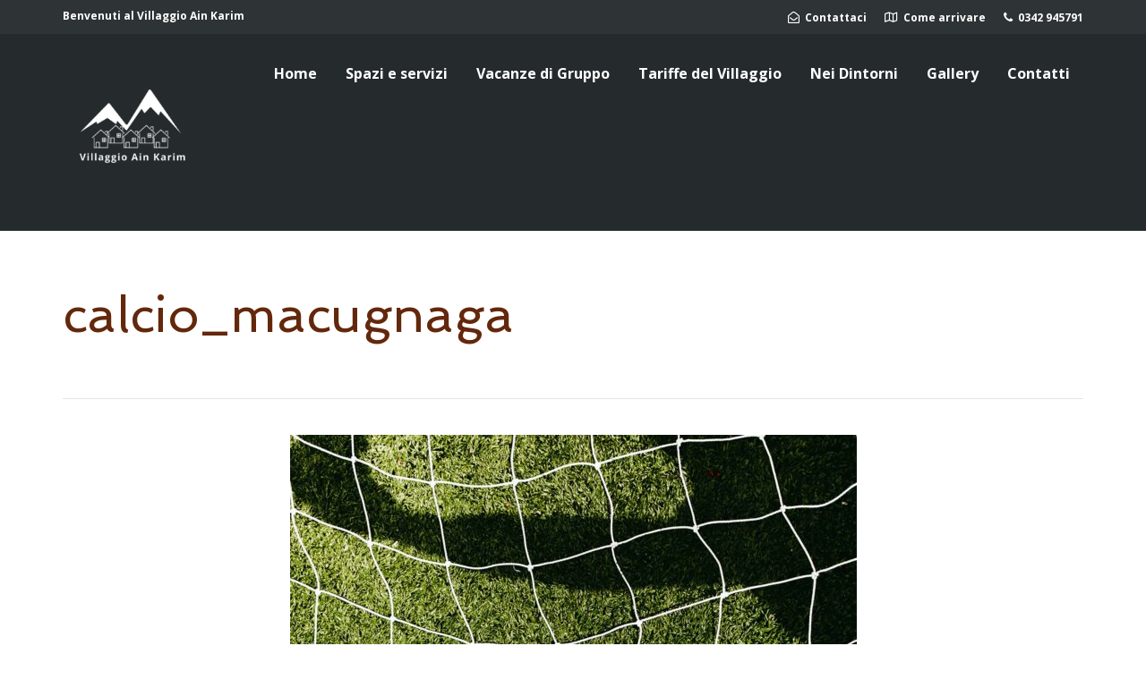

--- FILE ---
content_type: text/html; charset=UTF-8
request_url: https://www.ainkarim.info/sport-invernali/calcio_macugnaga/
body_size: 11947
content:
<!DOCTYPE html>
<!--[if lt IE 7]>      <html class="no-js lt-ie9 lt-ie8 lt-ie7" dir="ltr" lang="it-IT"> <![endif]-->
<!--[if IE 7]>         <html class="no-js lt-ie9 lt-ie8" dir="ltr" lang="it-IT"> <![endif]-->
<!--[if IE 8]>         <html class="no-js lt-ie9" dir="ltr" lang="it-IT"> <![endif]-->
<!--[if gt IE 8]><!--> <html class="no-js" dir="ltr" lang="it-IT"> <!--<![endif]-->
<head>
  <meta charset="UTF-8">
  <meta name="viewport" content="width=device-width, initial-scale=1.0">
  <link rel="alternate" type="application/rss+xml" title="Villaggio Ain Karim Feed" href="https://www.ainkarim.info//feed/">
<title>calcio_macugnaga - Villaggio Ain Karim</title>

		<!-- All in One SEO 4.3.9 - aioseo.com -->
		<meta name="robots" content="max-image-preview:large" />
		<link rel="canonical" href="https://www.ainkarim.info/sport-invernali/calcio_macugnaga/" />
		<meta name="generator" content="All in One SEO (AIOSEO) 4.3.9" />
		<meta property="og:locale" content="it_IT" />
		<meta property="og:site_name" content="Villaggio Ain Karim - Vacanze nella natura" />
		<meta property="og:type" content="article" />
		<meta property="og:title" content="calcio_macugnaga - Villaggio Ain Karim" />
		<meta property="og:url" content="https://www.ainkarim.info/sport-invernali/calcio_macugnaga/" />
		<meta property="article:published_time" content="2021-03-23T15:36:54+00:00" />
		<meta property="article:modified_time" content="2021-03-23T15:36:54+00:00" />
		<meta name="twitter:card" content="summary_large_image" />
		<meta name="twitter:title" content="calcio_macugnaga - Villaggio Ain Karim" />
		<script type="application/ld+json" class="aioseo-schema">
			{"@context":"https:\/\/schema.org","@graph":[{"@type":"BreadcrumbList","@id":"https:\/\/www.ainkarim.info\/sport-invernali\/calcio_macugnaga\/#breadcrumblist","itemListElement":[{"@type":"ListItem","@id":"https:\/\/www.ainkarim.info\/#listItem","position":1,"item":{"@type":"WebPage","@id":"https:\/\/www.ainkarim.info\/","name":"Home","description":"Villaggio Ain Karim: piccolo gruppo di case situate sul pendio assolato della Valfurva, ideali per vacanze di gruppo nella natura.","url":"https:\/\/www.ainkarim.info\/"},"nextItem":"https:\/\/www.ainkarim.info\/sport-invernali\/calcio_macugnaga\/#listItem"},{"@type":"ListItem","@id":"https:\/\/www.ainkarim.info\/sport-invernali\/calcio_macugnaga\/#listItem","position":2,"item":{"@type":"WebPage","@id":"https:\/\/www.ainkarim.info\/sport-invernali\/calcio_macugnaga\/","name":"calcio_macugnaga","url":"https:\/\/www.ainkarim.info\/sport-invernali\/calcio_macugnaga\/"},"previousItem":"https:\/\/www.ainkarim.info\/#listItem"}]},{"@type":"ItemPage","@id":"https:\/\/www.ainkarim.info\/sport-invernali\/calcio_macugnaga\/#itempage","url":"https:\/\/www.ainkarim.info\/sport-invernali\/calcio_macugnaga\/","name":"calcio_macugnaga - Villaggio Ain Karim","inLanguage":"it-IT","isPartOf":{"@id":"https:\/\/www.ainkarim.info\/#website"},"breadcrumb":{"@id":"https:\/\/www.ainkarim.info\/sport-invernali\/calcio_macugnaga\/#breadcrumblist"},"datePublished":"2021-03-23T15:36:54+01:00","dateModified":"2021-03-23T15:36:54+01:00"},{"@type":"Organization","@id":"https:\/\/www.ainkarim.info\/#organization","name":"Villaggio Ain Karim","url":"https:\/\/www.ainkarim.info\/"},{"@type":"WebSite","@id":"https:\/\/www.ainkarim.info\/#website","url":"https:\/\/www.ainkarim.info\/","name":"Villaggio Ain Karim","description":"Vacanze nella natura","inLanguage":"it-IT","publisher":{"@id":"https:\/\/www.ainkarim.info\/#organization"}}]}
		</script>
		<!-- All in One SEO -->

<link rel='dns-prefetch' href='//www.googletagmanager.com' />
<link rel='dns-prefetch' href='//s.w.org' />
<link href='https://fonts.gstatic.com' crossorigin rel='preconnect' />
<link rel="alternate" type="application/rss+xml" title="Villaggio Ain Karim &raquo; Feed" href="https://www.ainkarim.info/feed/" />
<link rel="alternate" type="application/rss+xml" title="Villaggio Ain Karim &raquo; Feed dei commenti" href="https://www.ainkarim.info/comments/feed/" />
<link rel="alternate" type="application/rss+xml" title="Villaggio Ain Karim &raquo; calcio_macugnaga Feed dei commenti" href="https://www.ainkarim.info/sport-invernali/calcio_macugnaga/feed/" />
		<!-- This site uses the Google Analytics by MonsterInsights plugin v8.15 - Using Analytics tracking - https://www.monsterinsights.com/ -->
		<!-- Note: MonsterInsights is not currently configured on this site. The site owner needs to authenticate with Google Analytics in the MonsterInsights settings panel. -->
					<!-- No UA code set -->
				<!-- / Google Analytics by MonsterInsights -->
				<script type="text/javascript">
			window._wpemojiSettings = {"baseUrl":"https:\/\/s.w.org\/images\/core\/emoji\/13.0.1\/72x72\/","ext":".png","svgUrl":"https:\/\/s.w.org\/images\/core\/emoji\/13.0.1\/svg\/","svgExt":".svg","source":{"concatemoji":"https:\/\/www.ainkarim.info\/wp-includes\/js\/wp-emoji-release.min.js?ver=5.7.14"}};
			!function(e,a,t){var n,r,o,i=a.createElement("canvas"),p=i.getContext&&i.getContext("2d");function s(e,t){var a=String.fromCharCode;p.clearRect(0,0,i.width,i.height),p.fillText(a.apply(this,e),0,0);e=i.toDataURL();return p.clearRect(0,0,i.width,i.height),p.fillText(a.apply(this,t),0,0),e===i.toDataURL()}function c(e){var t=a.createElement("script");t.src=e,t.defer=t.type="text/javascript",a.getElementsByTagName("head")[0].appendChild(t)}for(o=Array("flag","emoji"),t.supports={everything:!0,everythingExceptFlag:!0},r=0;r<o.length;r++)t.supports[o[r]]=function(e){if(!p||!p.fillText)return!1;switch(p.textBaseline="top",p.font="600 32px Arial",e){case"flag":return s([127987,65039,8205,9895,65039],[127987,65039,8203,9895,65039])?!1:!s([55356,56826,55356,56819],[55356,56826,8203,55356,56819])&&!s([55356,57332,56128,56423,56128,56418,56128,56421,56128,56430,56128,56423,56128,56447],[55356,57332,8203,56128,56423,8203,56128,56418,8203,56128,56421,8203,56128,56430,8203,56128,56423,8203,56128,56447]);case"emoji":return!s([55357,56424,8205,55356,57212],[55357,56424,8203,55356,57212])}return!1}(o[r]),t.supports.everything=t.supports.everything&&t.supports[o[r]],"flag"!==o[r]&&(t.supports.everythingExceptFlag=t.supports.everythingExceptFlag&&t.supports[o[r]]);t.supports.everythingExceptFlag=t.supports.everythingExceptFlag&&!t.supports.flag,t.DOMReady=!1,t.readyCallback=function(){t.DOMReady=!0},t.supports.everything||(n=function(){t.readyCallback()},a.addEventListener?(a.addEventListener("DOMContentLoaded",n,!1),e.addEventListener("load",n,!1)):(e.attachEvent("onload",n),a.attachEvent("onreadystatechange",function(){"complete"===a.readyState&&t.readyCallback()})),(n=t.source||{}).concatemoji?c(n.concatemoji):n.wpemoji&&n.twemoji&&(c(n.twemoji),c(n.wpemoji)))}(window,document,window._wpemojiSettings);
		</script>
		<style type="text/css">
img.wp-smiley,
img.emoji {
	display: inline !important;
	border: none !important;
	box-shadow: none !important;
	height: 1em !important;
	width: 1em !important;
	margin: 0 .07em !important;
	vertical-align: -0.1em !important;
	background: none !important;
	padding: 0 !important;
}
</style>
	<link rel='stylesheet' id='formidable-css'  href='https://www.ainkarim.info/wp-content/plugins/formidable/css/formidableforms.css?ver=630911' type='text/css' media='all' />
<link rel='stylesheet' id='themo-icons-css'  href='https://www.ainkarim.info/wp-content/plugins/th-widget-pack/assets/icons/icons.css?ver=2.1.2' type='text/css' media='all' />
<link rel='stylesheet' id='wp-block-library-css'  href='https://www.ainkarim.info/wp-includes/css/dist/block-library/style.min.css?ver=5.7.14' type='text/css' media='all' />
<link rel='stylesheet' id='wp-block-library-theme-css'  href='https://www.ainkarim.info/wp-includes/css/dist/block-library/theme.min.css?ver=5.7.14' type='text/css' media='all' />
<link rel='stylesheet' id='thhf-style-css'  href='https://www.ainkarim.info/wp-content/plugins/th-widget-pack/header-footer/assets/css/header-footer-elementor.css?ver=2.1.2' type='text/css' media='all' />
<link rel='stylesheet' id='elementor-icons-css'  href='https://www.ainkarim.info/wp-content/plugins/elementor/assets/lib/eicons/css/elementor-icons.min.css?ver=5.11.0' type='text/css' media='all' />
<link rel='stylesheet' id='elementor-animations-css'  href='https://www.ainkarim.info/wp-content/plugins/elementor/assets/lib/animations/animations.min.css?ver=3.2.5' type='text/css' media='all' />
<link rel='stylesheet' id='elementor-frontend-legacy-css'  href='https://www.ainkarim.info/wp-content/plugins/elementor/assets/css/frontend-legacy.min.css?ver=3.2.5' type='text/css' media='all' />
<link rel='stylesheet' id='elementor-frontend-css'  href='https://www.ainkarim.info/wp-content/plugins/elementor/assets/css/frontend.min.css?ver=3.2.5' type='text/css' media='all' />
<style id='elementor-frontend-inline-css' type='text/css'>
@font-face{font-family:eicons;src:url(https://www.ainkarim.info/wp-content/plugins/elementor/assets/lib/eicons/fonts/eicons.eot?5.10.0);src:url(https://www.ainkarim.info/wp-content/plugins/elementor/assets/lib/eicons/fonts/eicons.eot?5.10.0#iefix) format("embedded-opentype"),url(https://www.ainkarim.info/wp-content/plugins/elementor/assets/lib/eicons/fonts/eicons.woff2?5.10.0) format("woff2"),url(https://www.ainkarim.info/wp-content/plugins/elementor/assets/lib/eicons/fonts/eicons.woff?5.10.0) format("woff"),url(https://www.ainkarim.info/wp-content/plugins/elementor/assets/lib/eicons/fonts/eicons.ttf?5.10.0) format("truetype"),url(https://www.ainkarim.info/wp-content/plugins/elementor/assets/lib/eicons/fonts/eicons.svg?5.10.0#eicon) format("svg");font-weight:400;font-style:normal}
</style>
<link rel='stylesheet' id='elementor-post-3147-css'  href='https://www.ainkarim.info/wp-content/uploads/elementor/css/post-3147.css?ver=1769368353' type='text/css' media='all' />
<link rel='stylesheet' id='font-awesome-5-all-css'  href='https://www.ainkarim.info/wp-content/plugins/elementor/assets/lib/font-awesome/css/all.min.css?ver=3.2.5' type='text/css' media='all' />
<link rel='stylesheet' id='font-awesome-4-shim-css'  href='https://www.ainkarim.info/wp-content/plugins/elementor/assets/lib/font-awesome/css/v4-shims.min.css?ver=3.2.5' type='text/css' media='all' />
<link rel='stylesheet' id='font-awesome-css'  href='https://www.ainkarim.info/wp-content/plugins/elementor/assets/lib/font-awesome/css/font-awesome.min.css?ver=4.7.0' type='text/css' media='all' />
<link rel='stylesheet' id='roots_app-css'  href='https://www.ainkarim.info/wp-content/themes/bellevuex/assets/css/app.css?ver=1.1' type='text/css' media='all' />
<link rel='stylesheet' id='hotel_booking-css'  href='https://www.ainkarim.info/wp-content/themes/bellevuex/assets/css/hotel-booking.css?ver=1' type='text/css' media='all' />
<link rel='stylesheet' id='roots_child-css'  href='https://www.ainkarim.info/wp-content/themes/bellevuex-child/style.css?ver=5.7.14' type='text/css' media='all' />
<link rel='stylesheet' id='google-fonts-1-css'  href='https://fonts.googleapis.com/css?family=Roboto%3A100%2C100italic%2C200%2C200italic%2C300%2C300italic%2C400%2C400italic%2C500%2C500italic%2C600%2C600italic%2C700%2C700italic%2C800%2C800italic%2C900%2C900italic%7CRoboto+Slab%3A100%2C100italic%2C200%2C200italic%2C300%2C300italic%2C400%2C400italic%2C500%2C500italic%2C600%2C600italic%2C700%2C700italic%2C800%2C800italic%2C900%2C900italic&#038;display=auto&#038;ver=5.7.14' type='text/css' media='all' />
<script type='text/javascript' src='https://www.ainkarim.info/wp-content/plugins/elementor/assets/lib/font-awesome/js/v4-shims.min.js?ver=3.2.5' id='font-awesome-4-shim-js'></script>
<script type='text/javascript' src='https://www.googletagmanager.com/gtag/js?id=UA-36736190-30' id='google_gtagjs-js' async></script>
<script type='text/javascript' id='google_gtagjs-js-after'>
window.dataLayer = window.dataLayer || [];function gtag(){dataLayer.push(arguments);}
gtag('set', 'linker', {"domains":["www.ainkarim.info"]} );
gtag("js", new Date());
gtag("set", "developer_id.dZTNiMT", true);
gtag("config", "UA-36736190-30", {"anonymize_ip":true});
</script>
<script type='text/javascript' src='https://www.ainkarim.info/wp-includes/js/jquery/jquery.min.js?ver=3.5.1' id='jquery-core-js'></script>
<script type='text/javascript' src='https://www.ainkarim.info/wp-includes/js/jquery/jquery-migrate.min.js?ver=3.3.2' id='jquery-migrate-js'></script>
<link rel="https://api.w.org/" href="https://www.ainkarim.info/wp-json/" /><link rel="alternate" type="application/json" href="https://www.ainkarim.info/wp-json/wp/v2/media/448" /><link rel="EditURI" type="application/rsd+xml" title="RSD" href="https://www.ainkarim.info/xmlrpc.php?rsd" />
<link rel="wlwmanifest" type="application/wlwmanifest+xml" href="https://www.ainkarim.info/wp-includes/wlwmanifest.xml" /> 
<meta name="generator" content="WordPress 5.7.14" />
<link rel='shortlink' href='https://www.ainkarim.info/?p=448' />
<link rel="alternate" type="application/json+oembed" href="https://www.ainkarim.info/wp-json/oembed/1.0/embed?url=https%3A%2F%2Fwww.ainkarim.info%2Fsport-invernali%2Fcalcio_macugnaga%2F" />
<link rel="alternate" type="text/xml+oembed" href="https://www.ainkarim.info/wp-json/oembed/1.0/embed?url=https%3A%2F%2Fwww.ainkarim.info%2Fsport-invernali%2Fcalcio_macugnaga%2F&#038;format=xml" />
<!-- start Simple Custom CSS and JS -->
<style type="text/css">
/* Add your CSS code here.

For example:
.example {
    color: red;
}

For brushing up on your CSS knowledge, check out http://www.w3schools.com/css/css_syntax.asp

End of comment */ 

body{
	background-color: #fff !important
}

.home .elementor-64 .elementor-element .elementor-image-box-wrapper .elementor-image-box-img{
	width: 100% !important;
    margin-bottom: 0px;
}
.elementor-widget-image-box .elementor-image-box-content{
    padding: 5%;
    background-color: #fafbfc;
    min-height: 260px;
}
.elementor-widget-image-box .elementor-image-box-content .elementor-image-box-title{
	color: #1b6caa;
}
.btn-standard-primary-form form .frm_submit input[type=submit]{
   background-color: #0069b8 !important;
   border-color: #0069b8 !important;	
}
.widget-inner img{
    width: 140px;
}
</style>
<!-- end Simple Custom CSS and JS -->
<meta name="generator" content="Site Kit by Google 1.35.0" /><!--[if lt IE 9]>
<script src="https://www.ainkarim.info/wp-content/themes/bellevuex/assets/js/vendor/html5shiv.min.js"></script>
<script src="https://www.ainkarim.info/wp-content/themes/bellevuex/assets/js/vendor/respond.min.js"></script>
<![endif]-->
<link rel="icon" href="https://www.ainkarim.info/wp-content/uploads/2023/06/cropped-logo_ain_karim__5_-removebg-preview-32x32.png" sizes="32x32" />
<link rel="icon" href="https://www.ainkarim.info/wp-content/uploads/2023/06/cropped-logo_ain_karim__5_-removebg-preview-192x192.png" sizes="192x192" />
<link rel="apple-touch-icon" href="https://www.ainkarim.info/wp-content/uploads/2023/06/cropped-logo_ain_karim__5_-removebg-preview-180x180.png" />
<meta name="msapplication-TileImage" content="https://www.ainkarim.info/wp-content/uploads/2023/06/cropped-logo_ain_karim__5_-removebg-preview-270x270.png" />
		<style type="text/css" id="wp-custom-css">
			.page-id-42 .map-info {
    box-shadow: 0 8px 8px 0 rgba(0, 0, 0, 0.1), 0 0 8px 0 rgba(0, 0, 0, 0.12);
}
/*body{background-color:#f7f5f5}
[data-filter*=".p-en-suite"]{
		display:none !important;
}
*/
.th-portfolio-filters span{display:none}

/*#scrollUp {
    display: none !important;
}*/

.th-logo-widget img {
    max-height: 50px;
    width: auto;
}
.btn-standard-primary-form form .frm_submit input[type=submit]{
	    background-color: #0e6544 !important;
}
#main-flex-slider .elementor-repeater-item-9a6a1de .slider-bg{
	background-image: url(https://www.alsassodistria.it/wp-content/uploads/2021/04/hotel-al-sasso-di-stria.jpg) !important;
}
.elementor-element-63f7719 .elementor-image-box-img img{
	 width: 100%;
}
.themo-mas-date-meta.show-author{
	display: none;
}
.date-meta .xs-icon.fa-calendar-o,
.date-meta .themo-mas-date-meta.show-comments{
	display: none;
}
.page-id-59 .banner #logo{
	margin-top: 0px;
}

.page-id-59 .banner #logo img{
  max-height: 90px;
}
.cortina_menu{
	background-image: url(https://www.alsassodistria.it/wp-content/uploads/2022/05/logo_cdelicious-1.png);
	background-size: 100px;
	background-repeat: no-repeat;
	padding-top: 50px;
	background-position: top center;
}
.headhesive--clone #logo img{
    max-height: 100px !important;	
}
.wrap_prenota_ora_fixed{
	position: fixed;
	bottom: 0;
	left: 0px;
	width: 100%;
  background-color: #0e6544ed;
	text-align: center;
	z-index: 9;
	padding: 10px 0px;
}
.wrap_prenota_ora_fixed a{
	background-color: #fff;
	color: #0d6545 !important;
	font-size: 15px;
    font-weight: 600;
    padding: 12px 35px;
    border-radius: 50px;
    white-space: normal;
}
.inner_wrap_prenota{
    padding: 0px 60px;
}
.inner_wrap_prenota a{
    position: absolute;
    right: 90px;
    bottom: 30px;
}
.inner_wrap_prenota h5{
	text-align: left;
}
.subtitle_prenota{
	text-align: left;
}
@media only screen and (max-width: 800px) {
  .inner_wrap_prenota a{
    position: static;
    right: 90px;
    bottom: 30px;
}
	.inner_wrap_prenota h5{
	text-align: center;
}
.subtitle_prenota{
	text-align: center;
	padding-bottom: 20px
}
}		</style>
		<style id="kirki-inline-styles">#logo img{max-height:160px;width:auto;}.navbar .navbar-nav{margin-top:19px;}.navbar .navbar-toggle{top:19px;}.themo_cart_icon{margin-top:calc(19px + 10px);}.btn-cta-primary,.navbar .navbar-nav>li>a:hover:after,.navbar .navbar-nav>li.active>a:after,.navbar .navbar-nav>li.active>a:hover:after,.navbar .navbar-nav>li.active>a:focus:after,form input[type=submit],html .woocommerce a.button.alt,html .woocommerce-page a.button.alt,html .woocommerce a.button,html .woocommerce-page a.button,.woocommerce #respond input#submit.alt:hover,.woocommerce a.button.alt:hover,.woocommerce #respond input#submit.alt, .woocommerce button.button.alt, .woocommerce input.button.alt, .woocommerce button.button.alt:hover,.woocommerce input.button.alt:hover,.woocommerce #respond input#submit.disabled,.woocommerce #respond input#submit:disabled,.woocommerce #respond input#submit:disabled[disabled],.woocommerce a.button.disabled,.woocommerce a.button:disabled,.woocommerce a.button:disabled[disabled],.woocommerce button.button.disabled,.woocommerce button.button:disabled,.woocommerce button.button:disabled[disabled],.woocommerce input.button.disabled,.woocommerce input.button:disabled,.woocommerce input.button:disabled[disabled],.woocommerce #respond input#submit.disabled:hover,.woocommerce #respond input#submit:disabled:hover,.woocommerce #respond input#submit:disabled[disabled]:hover,.woocommerce a.button.disabled:hover,.woocommerce a.button:disabled:hover,.woocommerce a.button:disabled[disabled]:hover,.woocommerce button.button.disabled:hover,.woocommerce button.button:disabled:hover,.woocommerce button.button:disabled[disabled]:hover,.woocommerce input.button.disabled:hover,.woocommerce input.button:disabled:hover,.woocommerce input.button:disabled[disabled]:hover,.woocommerce #respond input#submit.alt.disabled,.woocommerce #respond input#submit.alt.disabled:hover,.woocommerce #respond input#submit.alt:disabled,.woocommerce #respond input#submit.alt:disabled:hover,.woocommerce #respond input#submit.alt:disabled[disabled],.woocommerce #respond input#submit.alt:disabled[disabled]:hover,.woocommerce a.button.alt.disabled,.woocommerce a.button.alt.disabled:hover,.woocommerce a.button.alt:disabled,.woocommerce a.button.alt:disabled:hover,.woocommerce a.button.alt:disabled[disabled],.woocommerce a.button.alt:disabled[disabled]:hover,.woocommerce button.button.alt.disabled,.woocommerce button.button.alt.disabled:hover,.woocommerce button.button.alt:disabled,.woocommerce button.button.alt:disabled:hover,.woocommerce button.button.alt:disabled[disabled],.woocommerce button.button.alt:disabled[disabled]:hover,.woocommerce input.button.alt.disabled,.woocommerce input.button.alt.disabled:hover,.woocommerce input.button.alt:disabled,.woocommerce input.button.alt:disabled:hover,.woocommerce input.button.alt:disabled[disabled],.woocommerce input.button.alt:disabled[disabled]:hover,p.demo_store,.woocommerce.widget_price_filter .ui-slider .ui-slider-handle,.th-conversion form input[type=submit],.th-conversion .with_frm_style input[type=submit],.th-pricing-column.th-highlight,.search-submit,.search-submit:hover,.widget .tagcloud a:hover,.footer .tagcloud a:hover,.btn-standard-primary-form form .frm_submit input[type=submit],.btn-standard-primary-form form .frm_submit input[type=submit]:hover,.btn-ghost-primary-form form .frm_submit input[type=submit]:hover,.btn-cta-primary-form form .frm_submit input[type=submit],.btn-cta-primary-form form .frm_submit input[type=submit]:hover,.th-widget-area form input[type=submit],.th-widget-area .with_frm_style .frm_submit input[type=submit], .th-header-wrap h2.th-title-divider:after, form input[type=submit]:hover, .with_frm_style .frm_submit input[type=submit]:hover, .with_frm_style .frm_submit input[type=button]:hover, .frm_form_submit_style:hover, .with_frm_style.frm_login_form input[type=submit]:hover{background-color:#63280c;}a,.accent,.navbar .navbar-nav .dropdown-menu li.active a,.navbar .navbar-nav .dropdown-menu li a:hover,.navbar .navbar-nav .dropdown-menu li.active a:hover,.page-title h1,.inner-container>h1.entry-title,.woocommerce ul.products li.product .price,.woocommerce ul.products li.product .price del,.woocommerce .single-product .product .price,.woocommerce.single-product .product .price,.woocommerce .single-product .product .price ins,.woocommerce.single-product .product .price ins,.a2c-ghost.woocommerce a.button,.th-cta .th-cta-text span,.elementor-widget-themo-header .th-header-wrap .elementor-icon-box-title,.elementor-widget-themo-info-card .th-info-card-wrap .elementor-icon-box-title,.map-info h3,.th-pkg-content h3,.th-pricing-cost,.elementor-widget-themo-service-block .th-service-block-w .elementor-icon-box-title,#main-flex-slider .slides h1,.th-team-member-social a i:hover,.elementor-widget-toggle .elementor-toggle .elementor-toggle-title,.elementor-widget-toggle .elementor-toggle .elementor-toggle-title.active,.elementor-widget-toggle .elementor-toggle .elementor-toggle-icon{color:#63280c;}.btn-standard-primary,.btn-ghost-primary:hover,.pager li>a:hover,.pager li>span:hover,.a2c-ghost.woocommerce a.button:hover{background-color:#63280c;}.btn-standard-primary,.btn-ghost-primary:hover,.pager li>a:hover,.pager li>span:hover,.a2c-ghost.woocommerce a.button:hover,.btn-standard-primary-form form .frm_submit input[type=submit],.btn-standard-primary-form form .frm_submit input[type=submit]:hover,.btn-ghost-primary-form form .frm_submit input[type=submit]:hover,.btn-ghost-primary-form form .frm_submit input[type=submit]{border-color:#63280c;}.btn-ghost-primary,.btn-ghost-primary:focus,.th-portfolio-filters a.current,.a2c-ghost.woocommerce a.button,.btn-ghost-primary-form form .frm_submit input[type=submit]{color:#63280c;}.btn-ghost-primary,.th-portfolio-filters a.current,.a2c-ghost.woocommerce a.button, .th-header-wrap .th-header-divider{border-color:#63280c;}form select:focus,form textarea:focus,form input:focus,.th-widget-area .widget select:focus,.search-form input:focus{border-color:#63280c!important;}.elementor-widget-themo-header .th-header-wrap .elementor-icon,.elementor-widget-themo-header.elementor-view-default .th-header-wrap .elementor-icon,.elementor-widget-themo-service-block .th-service-block-w .elementor-icon,.elementor-widget-themo-service-block.elementor-view-default .th-service-block-w .elementor-icon{color:#63280c;}.btn-cta-accent,.a2c-cta.woocommerce a.button,.a2c-cta.woocommerce a.button:hover,.elementor-widget-themo-header.elementor-view-stacked .th-header-wrap .elementor-icon,.elementor-widget-themo-service-block.elementor-view-stacked .th-service-block-w .elementor-icon,.btn-standard-accent-form form .frm_submit input[type=submit],.btn-standard-accent-form form .frm_submit input[type=submit]:hover,.btn-ghost-accent-form form .frm_submit input[type=submit]:hover,.btn-cta-accent-form form .frm_submit input[type=submit],.btn-cta-accent-form form .frm_submit input[type=submit]:hover{background-color:#63280c;}body #booked-profile-page input[type=submit].button-primary,body table.booked-calendar input[type=submit].button-primary,body .booked-modal input[type=submit].button-primary,body table.booked-calendar .booked-appt-list .timeslot .timeslot-people button,body #booked-profile-page .booked-profile-appt-list .appt-block.approved .status-block{background:#63280c!important;}body #booked-profile-page input[type=submit].button-primary,body table.booked-calendar input[type=submit].button-primary,body .booked-modal input[type=submit].button-primary,body table.booked-calendar .booked-appt-list .timeslot .timeslot-people button,.btn-standard-accent-form form .frm_submit input[type=submit],.btn-standard-accent-form form .frm_submit input[type=submit]:hover,.btn-ghost-accent-form form .frm_submit input[type=submit]:hover,.btn-ghost-accent-form form .frm_submit input[type=submit]{border-color:#63280c!important;}.btn-standard-accent,.btn-ghost-accent:hover{background-color:#63280c;border-color:#63280c;}.btn-ghost-accent,.btn-ghost-accent:focus,.elementor-widget-themo-header.elementor-view-framed .th-header-wrap .elementor-icon,.elementor-widget-themo-service-block.elementor-view-framed .th-service-block-w .elementor-icon,.btn-ghost-accent-form form .frm_submit input[type=submit]{color:#63280c;}.btn-ghost-accent,.elementor-widget-themo-header.elementor-view-framed .th-header-wrap .elementor-icon,.elementor-widget-themo-service-block.elementor-view-framed .th-service-block-w .elementor-icon{border-color:#63280c;}.h1,.h2,.h3,.h4,.h5,.h6,h1,h2,h3,h4,h5,h6{font-family:Spinnaker;font-weight:400;}body,p,li{font-family:Open Sans;font-size:16px;font-weight:300;line-height:1.65;color:#3d3d3d;}.navbar .navbar-nav > li > a, .navbar .navbar-nav > li > a:hover, .navbar .navbar-nav > li.active > a, .navbar .navbar-nav > li.active > a:hover, .navbar .navbar-nav > li.active > a:focus, .navbar .navbar-nav > li.th-accent{font-family:Open Sans;font-size:16px;font-weight:600;text-transform:inherit;color:#333333;}.th-upper-footer h1.widget-title, .th-upper-footer h2.widget-title, .th-upper-footer h3.widget-title, .th-upper-footer h4.widget-title, .th-upper-footer h5.widget-title, .th-upper-footer h6.widget-title, .th-upper-footer a:hover{color:#FFFFFF;}.th-upper-footer p, .th-upper-footer a, .th-upper-footer ul li, .th-upper-footer ol li, .th-upper-footer .soc-widget i{color:#d2d2d2;}.footer label, .footer .frm_forms .frm_description{color:#d2d2d2!important;}.footer input[type=text], .footer input[type=email], .footer input[type=url], .footer input[type=password], .footer input[type=number], .footer input[type=tel], .footer textarea, .footer select{color:#d2d2d2!important;}.th-upper-footer{background:#63280c;}.footer input[type=text], .footer input[type=email], .footer input[type=url], .footer input[type=password], .footer input[type=number], .footer input[type=tel], .footer textarea, .footer select, .th-payment-no-img{border-color:rgba(136,136,136,0.3)!important;}.footer .meta-border, .footer ul li, .footer .widget ul li, .footer .widget-title, .footer .widget.widget_categories li a, .footer .widget.widget_pages li a, .footer .widget.widget_nav_menu li a{border-bottom-color:rgba(136,136,136,0.3);}.footer .widget-title:after{background-color:rgba(136,136,136,0.3);}.mphb-calendar.mphb-datepick .datepick-month td .mphb-booked-date.mphb-date-check-in {
                            background : linear-gradient(to bottom right, #f4f6f2 0, #f4f6f2 50%, #f96d64 50%, #f96d64 100%); 
                        }
                        .mphb-calendar.mphb-datepick .datepick-month td .mphb-booked-date.mphb-date-check-in.mphb-date-check-out {
                            background : linear-gradient(to bottom right, #f96d64 0, #f96d64 50%, #f96d64 50%, #f96d64 100%);
                        }
                        .mphb-calendar.mphb-datepick .datepick-month td .mphb-booked-date{
                            background-color: #f96d64;
                        }
                        .mphb-calendar.mphb-datepick .datepick-month td .mphb-available-date.mphb-date-check-out{
                            background : linear-gradient(to bottom right, #f96d64 0, #f96d64 50%, #f4f6f2 50%, #f4f6f2 100%);
                        }
                        .mphb-calendar.mphb-datepick .datepick-month td .mphb-available-date {
                            background-color: #f4f6f2;
                        }/* latin-ext */
@font-face {
  font-family: 'Spinnaker';
  font-style: normal;
  font-weight: 400;
  font-display: swap;
  src: url(https://www.ainkarim.info/wp-content/fonts/spinnaker/font) format('woff');
  unicode-range: U+0100-02BA, U+02BD-02C5, U+02C7-02CC, U+02CE-02D7, U+02DD-02FF, U+0304, U+0308, U+0329, U+1D00-1DBF, U+1E00-1E9F, U+1EF2-1EFF, U+2020, U+20A0-20AB, U+20AD-20C0, U+2113, U+2C60-2C7F, U+A720-A7FF;
}
/* latin */
@font-face {
  font-family: 'Spinnaker';
  font-style: normal;
  font-weight: 400;
  font-display: swap;
  src: url(https://www.ainkarim.info/wp-content/fonts/spinnaker/font) format('woff');
  unicode-range: U+0000-00FF, U+0131, U+0152-0153, U+02BB-02BC, U+02C6, U+02DA, U+02DC, U+0304, U+0308, U+0329, U+2000-206F, U+20AC, U+2122, U+2191, U+2193, U+2212, U+2215, U+FEFF, U+FFFD;
}/* cyrillic-ext */
@font-face {
  font-family: 'Open Sans';
  font-style: normal;
  font-weight: 300;
  font-stretch: normal;
  font-display: swap;
  src: url(https://www.ainkarim.info/wp-content/fonts/open-sans/font) format('woff');
  unicode-range: U+0460-052F, U+1C80-1C8A, U+20B4, U+2DE0-2DFF, U+A640-A69F, U+FE2E-FE2F;
}
/* cyrillic */
@font-face {
  font-family: 'Open Sans';
  font-style: normal;
  font-weight: 300;
  font-stretch: normal;
  font-display: swap;
  src: url(https://www.ainkarim.info/wp-content/fonts/open-sans/font) format('woff');
  unicode-range: U+0301, U+0400-045F, U+0490-0491, U+04B0-04B1, U+2116;
}
/* greek-ext */
@font-face {
  font-family: 'Open Sans';
  font-style: normal;
  font-weight: 300;
  font-stretch: normal;
  font-display: swap;
  src: url(https://www.ainkarim.info/wp-content/fonts/open-sans/font) format('woff');
  unicode-range: U+1F00-1FFF;
}
/* greek */
@font-face {
  font-family: 'Open Sans';
  font-style: normal;
  font-weight: 300;
  font-stretch: normal;
  font-display: swap;
  src: url(https://www.ainkarim.info/wp-content/fonts/open-sans/font) format('woff');
  unicode-range: U+0370-0377, U+037A-037F, U+0384-038A, U+038C, U+038E-03A1, U+03A3-03FF;
}
/* hebrew */
@font-face {
  font-family: 'Open Sans';
  font-style: normal;
  font-weight: 300;
  font-stretch: normal;
  font-display: swap;
  src: url(https://www.ainkarim.info/wp-content/fonts/open-sans/font) format('woff');
  unicode-range: U+0307-0308, U+0590-05FF, U+200C-2010, U+20AA, U+25CC, U+FB1D-FB4F;
}
/* math */
@font-face {
  font-family: 'Open Sans';
  font-style: normal;
  font-weight: 300;
  font-stretch: normal;
  font-display: swap;
  src: url(https://www.ainkarim.info/wp-content/fonts/open-sans/font) format('woff');
  unicode-range: U+0302-0303, U+0305, U+0307-0308, U+0310, U+0312, U+0315, U+031A, U+0326-0327, U+032C, U+032F-0330, U+0332-0333, U+0338, U+033A, U+0346, U+034D, U+0391-03A1, U+03A3-03A9, U+03B1-03C9, U+03D1, U+03D5-03D6, U+03F0-03F1, U+03F4-03F5, U+2016-2017, U+2034-2038, U+203C, U+2040, U+2043, U+2047, U+2050, U+2057, U+205F, U+2070-2071, U+2074-208E, U+2090-209C, U+20D0-20DC, U+20E1, U+20E5-20EF, U+2100-2112, U+2114-2115, U+2117-2121, U+2123-214F, U+2190, U+2192, U+2194-21AE, U+21B0-21E5, U+21F1-21F2, U+21F4-2211, U+2213-2214, U+2216-22FF, U+2308-230B, U+2310, U+2319, U+231C-2321, U+2336-237A, U+237C, U+2395, U+239B-23B7, U+23D0, U+23DC-23E1, U+2474-2475, U+25AF, U+25B3, U+25B7, U+25BD, U+25C1, U+25CA, U+25CC, U+25FB, U+266D-266F, U+27C0-27FF, U+2900-2AFF, U+2B0E-2B11, U+2B30-2B4C, U+2BFE, U+3030, U+FF5B, U+FF5D, U+1D400-1D7FF, U+1EE00-1EEFF;
}
/* symbols */
@font-face {
  font-family: 'Open Sans';
  font-style: normal;
  font-weight: 300;
  font-stretch: normal;
  font-display: swap;
  src: url(https://www.ainkarim.info/wp-content/fonts/open-sans/font) format('woff');
  unicode-range: U+0001-000C, U+000E-001F, U+007F-009F, U+20DD-20E0, U+20E2-20E4, U+2150-218F, U+2190, U+2192, U+2194-2199, U+21AF, U+21E6-21F0, U+21F3, U+2218-2219, U+2299, U+22C4-22C6, U+2300-243F, U+2440-244A, U+2460-24FF, U+25A0-27BF, U+2800-28FF, U+2921-2922, U+2981, U+29BF, U+29EB, U+2B00-2BFF, U+4DC0-4DFF, U+FFF9-FFFB, U+10140-1018E, U+10190-1019C, U+101A0, U+101D0-101FD, U+102E0-102FB, U+10E60-10E7E, U+1D2C0-1D2D3, U+1D2E0-1D37F, U+1F000-1F0FF, U+1F100-1F1AD, U+1F1E6-1F1FF, U+1F30D-1F30F, U+1F315, U+1F31C, U+1F31E, U+1F320-1F32C, U+1F336, U+1F378, U+1F37D, U+1F382, U+1F393-1F39F, U+1F3A7-1F3A8, U+1F3AC-1F3AF, U+1F3C2, U+1F3C4-1F3C6, U+1F3CA-1F3CE, U+1F3D4-1F3E0, U+1F3ED, U+1F3F1-1F3F3, U+1F3F5-1F3F7, U+1F408, U+1F415, U+1F41F, U+1F426, U+1F43F, U+1F441-1F442, U+1F444, U+1F446-1F449, U+1F44C-1F44E, U+1F453, U+1F46A, U+1F47D, U+1F4A3, U+1F4B0, U+1F4B3, U+1F4B9, U+1F4BB, U+1F4BF, U+1F4C8-1F4CB, U+1F4D6, U+1F4DA, U+1F4DF, U+1F4E3-1F4E6, U+1F4EA-1F4ED, U+1F4F7, U+1F4F9-1F4FB, U+1F4FD-1F4FE, U+1F503, U+1F507-1F50B, U+1F50D, U+1F512-1F513, U+1F53E-1F54A, U+1F54F-1F5FA, U+1F610, U+1F650-1F67F, U+1F687, U+1F68D, U+1F691, U+1F694, U+1F698, U+1F6AD, U+1F6B2, U+1F6B9-1F6BA, U+1F6BC, U+1F6C6-1F6CF, U+1F6D3-1F6D7, U+1F6E0-1F6EA, U+1F6F0-1F6F3, U+1F6F7-1F6FC, U+1F700-1F7FF, U+1F800-1F80B, U+1F810-1F847, U+1F850-1F859, U+1F860-1F887, U+1F890-1F8AD, U+1F8B0-1F8BB, U+1F8C0-1F8C1, U+1F900-1F90B, U+1F93B, U+1F946, U+1F984, U+1F996, U+1F9E9, U+1FA00-1FA6F, U+1FA70-1FA7C, U+1FA80-1FA89, U+1FA8F-1FAC6, U+1FACE-1FADC, U+1FADF-1FAE9, U+1FAF0-1FAF8, U+1FB00-1FBFF;
}
/* vietnamese */
@font-face {
  font-family: 'Open Sans';
  font-style: normal;
  font-weight: 300;
  font-stretch: normal;
  font-display: swap;
  src: url(https://www.ainkarim.info/wp-content/fonts/open-sans/font) format('woff');
  unicode-range: U+0102-0103, U+0110-0111, U+0128-0129, U+0168-0169, U+01A0-01A1, U+01AF-01B0, U+0300-0301, U+0303-0304, U+0308-0309, U+0323, U+0329, U+1EA0-1EF9, U+20AB;
}
/* latin-ext */
@font-face {
  font-family: 'Open Sans';
  font-style: normal;
  font-weight: 300;
  font-stretch: normal;
  font-display: swap;
  src: url(https://www.ainkarim.info/wp-content/fonts/open-sans/font) format('woff');
  unicode-range: U+0100-02BA, U+02BD-02C5, U+02C7-02CC, U+02CE-02D7, U+02DD-02FF, U+0304, U+0308, U+0329, U+1D00-1DBF, U+1E00-1E9F, U+1EF2-1EFF, U+2020, U+20A0-20AB, U+20AD-20C0, U+2113, U+2C60-2C7F, U+A720-A7FF;
}
/* latin */
@font-face {
  font-family: 'Open Sans';
  font-style: normal;
  font-weight: 300;
  font-stretch: normal;
  font-display: swap;
  src: url(https://www.ainkarim.info/wp-content/fonts/open-sans/font) format('woff');
  unicode-range: U+0000-00FF, U+0131, U+0152-0153, U+02BB-02BC, U+02C6, U+02DA, U+02DC, U+0304, U+0308, U+0329, U+2000-206F, U+20AC, U+2122, U+2191, U+2193, U+2212, U+2215, U+FEFF, U+FFFD;
}
/* cyrillic-ext */
@font-face {
  font-family: 'Open Sans';
  font-style: normal;
  font-weight: 600;
  font-stretch: normal;
  font-display: swap;
  src: url(https://www.ainkarim.info/wp-content/fonts/open-sans/font) format('woff');
  unicode-range: U+0460-052F, U+1C80-1C8A, U+20B4, U+2DE0-2DFF, U+A640-A69F, U+FE2E-FE2F;
}
/* cyrillic */
@font-face {
  font-family: 'Open Sans';
  font-style: normal;
  font-weight: 600;
  font-stretch: normal;
  font-display: swap;
  src: url(https://www.ainkarim.info/wp-content/fonts/open-sans/font) format('woff');
  unicode-range: U+0301, U+0400-045F, U+0490-0491, U+04B0-04B1, U+2116;
}
/* greek-ext */
@font-face {
  font-family: 'Open Sans';
  font-style: normal;
  font-weight: 600;
  font-stretch: normal;
  font-display: swap;
  src: url(https://www.ainkarim.info/wp-content/fonts/open-sans/font) format('woff');
  unicode-range: U+1F00-1FFF;
}
/* greek */
@font-face {
  font-family: 'Open Sans';
  font-style: normal;
  font-weight: 600;
  font-stretch: normal;
  font-display: swap;
  src: url(https://www.ainkarim.info/wp-content/fonts/open-sans/font) format('woff');
  unicode-range: U+0370-0377, U+037A-037F, U+0384-038A, U+038C, U+038E-03A1, U+03A3-03FF;
}
/* hebrew */
@font-face {
  font-family: 'Open Sans';
  font-style: normal;
  font-weight: 600;
  font-stretch: normal;
  font-display: swap;
  src: url(https://www.ainkarim.info/wp-content/fonts/open-sans/font) format('woff');
  unicode-range: U+0307-0308, U+0590-05FF, U+200C-2010, U+20AA, U+25CC, U+FB1D-FB4F;
}
/* math */
@font-face {
  font-family: 'Open Sans';
  font-style: normal;
  font-weight: 600;
  font-stretch: normal;
  font-display: swap;
  src: url(https://www.ainkarim.info/wp-content/fonts/open-sans/font) format('woff');
  unicode-range: U+0302-0303, U+0305, U+0307-0308, U+0310, U+0312, U+0315, U+031A, U+0326-0327, U+032C, U+032F-0330, U+0332-0333, U+0338, U+033A, U+0346, U+034D, U+0391-03A1, U+03A3-03A9, U+03B1-03C9, U+03D1, U+03D5-03D6, U+03F0-03F1, U+03F4-03F5, U+2016-2017, U+2034-2038, U+203C, U+2040, U+2043, U+2047, U+2050, U+2057, U+205F, U+2070-2071, U+2074-208E, U+2090-209C, U+20D0-20DC, U+20E1, U+20E5-20EF, U+2100-2112, U+2114-2115, U+2117-2121, U+2123-214F, U+2190, U+2192, U+2194-21AE, U+21B0-21E5, U+21F1-21F2, U+21F4-2211, U+2213-2214, U+2216-22FF, U+2308-230B, U+2310, U+2319, U+231C-2321, U+2336-237A, U+237C, U+2395, U+239B-23B7, U+23D0, U+23DC-23E1, U+2474-2475, U+25AF, U+25B3, U+25B7, U+25BD, U+25C1, U+25CA, U+25CC, U+25FB, U+266D-266F, U+27C0-27FF, U+2900-2AFF, U+2B0E-2B11, U+2B30-2B4C, U+2BFE, U+3030, U+FF5B, U+FF5D, U+1D400-1D7FF, U+1EE00-1EEFF;
}
/* symbols */
@font-face {
  font-family: 'Open Sans';
  font-style: normal;
  font-weight: 600;
  font-stretch: normal;
  font-display: swap;
  src: url(https://www.ainkarim.info/wp-content/fonts/open-sans/font) format('woff');
  unicode-range: U+0001-000C, U+000E-001F, U+007F-009F, U+20DD-20E0, U+20E2-20E4, U+2150-218F, U+2190, U+2192, U+2194-2199, U+21AF, U+21E6-21F0, U+21F3, U+2218-2219, U+2299, U+22C4-22C6, U+2300-243F, U+2440-244A, U+2460-24FF, U+25A0-27BF, U+2800-28FF, U+2921-2922, U+2981, U+29BF, U+29EB, U+2B00-2BFF, U+4DC0-4DFF, U+FFF9-FFFB, U+10140-1018E, U+10190-1019C, U+101A0, U+101D0-101FD, U+102E0-102FB, U+10E60-10E7E, U+1D2C0-1D2D3, U+1D2E0-1D37F, U+1F000-1F0FF, U+1F100-1F1AD, U+1F1E6-1F1FF, U+1F30D-1F30F, U+1F315, U+1F31C, U+1F31E, U+1F320-1F32C, U+1F336, U+1F378, U+1F37D, U+1F382, U+1F393-1F39F, U+1F3A7-1F3A8, U+1F3AC-1F3AF, U+1F3C2, U+1F3C4-1F3C6, U+1F3CA-1F3CE, U+1F3D4-1F3E0, U+1F3ED, U+1F3F1-1F3F3, U+1F3F5-1F3F7, U+1F408, U+1F415, U+1F41F, U+1F426, U+1F43F, U+1F441-1F442, U+1F444, U+1F446-1F449, U+1F44C-1F44E, U+1F453, U+1F46A, U+1F47D, U+1F4A3, U+1F4B0, U+1F4B3, U+1F4B9, U+1F4BB, U+1F4BF, U+1F4C8-1F4CB, U+1F4D6, U+1F4DA, U+1F4DF, U+1F4E3-1F4E6, U+1F4EA-1F4ED, U+1F4F7, U+1F4F9-1F4FB, U+1F4FD-1F4FE, U+1F503, U+1F507-1F50B, U+1F50D, U+1F512-1F513, U+1F53E-1F54A, U+1F54F-1F5FA, U+1F610, U+1F650-1F67F, U+1F687, U+1F68D, U+1F691, U+1F694, U+1F698, U+1F6AD, U+1F6B2, U+1F6B9-1F6BA, U+1F6BC, U+1F6C6-1F6CF, U+1F6D3-1F6D7, U+1F6E0-1F6EA, U+1F6F0-1F6F3, U+1F6F7-1F6FC, U+1F700-1F7FF, U+1F800-1F80B, U+1F810-1F847, U+1F850-1F859, U+1F860-1F887, U+1F890-1F8AD, U+1F8B0-1F8BB, U+1F8C0-1F8C1, U+1F900-1F90B, U+1F93B, U+1F946, U+1F984, U+1F996, U+1F9E9, U+1FA00-1FA6F, U+1FA70-1FA7C, U+1FA80-1FA89, U+1FA8F-1FAC6, U+1FACE-1FADC, U+1FADF-1FAE9, U+1FAF0-1FAF8, U+1FB00-1FBFF;
}
/* vietnamese */
@font-face {
  font-family: 'Open Sans';
  font-style: normal;
  font-weight: 600;
  font-stretch: normal;
  font-display: swap;
  src: url(https://www.ainkarim.info/wp-content/fonts/open-sans/font) format('woff');
  unicode-range: U+0102-0103, U+0110-0111, U+0128-0129, U+0168-0169, U+01A0-01A1, U+01AF-01B0, U+0300-0301, U+0303-0304, U+0308-0309, U+0323, U+0329, U+1EA0-1EF9, U+20AB;
}
/* latin-ext */
@font-face {
  font-family: 'Open Sans';
  font-style: normal;
  font-weight: 600;
  font-stretch: normal;
  font-display: swap;
  src: url(https://www.ainkarim.info/wp-content/fonts/open-sans/font) format('woff');
  unicode-range: U+0100-02BA, U+02BD-02C5, U+02C7-02CC, U+02CE-02D7, U+02DD-02FF, U+0304, U+0308, U+0329, U+1D00-1DBF, U+1E00-1E9F, U+1EF2-1EFF, U+2020, U+20A0-20AB, U+20AD-20C0, U+2113, U+2C60-2C7F, U+A720-A7FF;
}
/* latin */
@font-face {
  font-family: 'Open Sans';
  font-style: normal;
  font-weight: 600;
  font-stretch: normal;
  font-display: swap;
  src: url(https://www.ainkarim.info/wp-content/fonts/open-sans/font) format('woff');
  unicode-range: U+0000-00FF, U+0131, U+0152-0153, U+02BB-02BC, U+02C6, U+02DA, U+02DC, U+0304, U+0308, U+0329, U+2000-206F, U+20AC, U+2122, U+2191, U+2193, U+2212, U+2215, U+FEFF, U+FFFD;
}
/* cyrillic-ext */
@font-face {
  font-family: 'Open Sans';
  font-style: normal;
  font-weight: 700;
  font-stretch: normal;
  font-display: swap;
  src: url(https://www.ainkarim.info/wp-content/fonts/open-sans/font) format('woff');
  unicode-range: U+0460-052F, U+1C80-1C8A, U+20B4, U+2DE0-2DFF, U+A640-A69F, U+FE2E-FE2F;
}
/* cyrillic */
@font-face {
  font-family: 'Open Sans';
  font-style: normal;
  font-weight: 700;
  font-stretch: normal;
  font-display: swap;
  src: url(https://www.ainkarim.info/wp-content/fonts/open-sans/font) format('woff');
  unicode-range: U+0301, U+0400-045F, U+0490-0491, U+04B0-04B1, U+2116;
}
/* greek-ext */
@font-face {
  font-family: 'Open Sans';
  font-style: normal;
  font-weight: 700;
  font-stretch: normal;
  font-display: swap;
  src: url(https://www.ainkarim.info/wp-content/fonts/open-sans/font) format('woff');
  unicode-range: U+1F00-1FFF;
}
/* greek */
@font-face {
  font-family: 'Open Sans';
  font-style: normal;
  font-weight: 700;
  font-stretch: normal;
  font-display: swap;
  src: url(https://www.ainkarim.info/wp-content/fonts/open-sans/font) format('woff');
  unicode-range: U+0370-0377, U+037A-037F, U+0384-038A, U+038C, U+038E-03A1, U+03A3-03FF;
}
/* hebrew */
@font-face {
  font-family: 'Open Sans';
  font-style: normal;
  font-weight: 700;
  font-stretch: normal;
  font-display: swap;
  src: url(https://www.ainkarim.info/wp-content/fonts/open-sans/font) format('woff');
  unicode-range: U+0307-0308, U+0590-05FF, U+200C-2010, U+20AA, U+25CC, U+FB1D-FB4F;
}
/* math */
@font-face {
  font-family: 'Open Sans';
  font-style: normal;
  font-weight: 700;
  font-stretch: normal;
  font-display: swap;
  src: url(https://www.ainkarim.info/wp-content/fonts/open-sans/font) format('woff');
  unicode-range: U+0302-0303, U+0305, U+0307-0308, U+0310, U+0312, U+0315, U+031A, U+0326-0327, U+032C, U+032F-0330, U+0332-0333, U+0338, U+033A, U+0346, U+034D, U+0391-03A1, U+03A3-03A9, U+03B1-03C9, U+03D1, U+03D5-03D6, U+03F0-03F1, U+03F4-03F5, U+2016-2017, U+2034-2038, U+203C, U+2040, U+2043, U+2047, U+2050, U+2057, U+205F, U+2070-2071, U+2074-208E, U+2090-209C, U+20D0-20DC, U+20E1, U+20E5-20EF, U+2100-2112, U+2114-2115, U+2117-2121, U+2123-214F, U+2190, U+2192, U+2194-21AE, U+21B0-21E5, U+21F1-21F2, U+21F4-2211, U+2213-2214, U+2216-22FF, U+2308-230B, U+2310, U+2319, U+231C-2321, U+2336-237A, U+237C, U+2395, U+239B-23B7, U+23D0, U+23DC-23E1, U+2474-2475, U+25AF, U+25B3, U+25B7, U+25BD, U+25C1, U+25CA, U+25CC, U+25FB, U+266D-266F, U+27C0-27FF, U+2900-2AFF, U+2B0E-2B11, U+2B30-2B4C, U+2BFE, U+3030, U+FF5B, U+FF5D, U+1D400-1D7FF, U+1EE00-1EEFF;
}
/* symbols */
@font-face {
  font-family: 'Open Sans';
  font-style: normal;
  font-weight: 700;
  font-stretch: normal;
  font-display: swap;
  src: url(https://www.ainkarim.info/wp-content/fonts/open-sans/font) format('woff');
  unicode-range: U+0001-000C, U+000E-001F, U+007F-009F, U+20DD-20E0, U+20E2-20E4, U+2150-218F, U+2190, U+2192, U+2194-2199, U+21AF, U+21E6-21F0, U+21F3, U+2218-2219, U+2299, U+22C4-22C6, U+2300-243F, U+2440-244A, U+2460-24FF, U+25A0-27BF, U+2800-28FF, U+2921-2922, U+2981, U+29BF, U+29EB, U+2B00-2BFF, U+4DC0-4DFF, U+FFF9-FFFB, U+10140-1018E, U+10190-1019C, U+101A0, U+101D0-101FD, U+102E0-102FB, U+10E60-10E7E, U+1D2C0-1D2D3, U+1D2E0-1D37F, U+1F000-1F0FF, U+1F100-1F1AD, U+1F1E6-1F1FF, U+1F30D-1F30F, U+1F315, U+1F31C, U+1F31E, U+1F320-1F32C, U+1F336, U+1F378, U+1F37D, U+1F382, U+1F393-1F39F, U+1F3A7-1F3A8, U+1F3AC-1F3AF, U+1F3C2, U+1F3C4-1F3C6, U+1F3CA-1F3CE, U+1F3D4-1F3E0, U+1F3ED, U+1F3F1-1F3F3, U+1F3F5-1F3F7, U+1F408, U+1F415, U+1F41F, U+1F426, U+1F43F, U+1F441-1F442, U+1F444, U+1F446-1F449, U+1F44C-1F44E, U+1F453, U+1F46A, U+1F47D, U+1F4A3, U+1F4B0, U+1F4B3, U+1F4B9, U+1F4BB, U+1F4BF, U+1F4C8-1F4CB, U+1F4D6, U+1F4DA, U+1F4DF, U+1F4E3-1F4E6, U+1F4EA-1F4ED, U+1F4F7, U+1F4F9-1F4FB, U+1F4FD-1F4FE, U+1F503, U+1F507-1F50B, U+1F50D, U+1F512-1F513, U+1F53E-1F54A, U+1F54F-1F5FA, U+1F610, U+1F650-1F67F, U+1F687, U+1F68D, U+1F691, U+1F694, U+1F698, U+1F6AD, U+1F6B2, U+1F6B9-1F6BA, U+1F6BC, U+1F6C6-1F6CF, U+1F6D3-1F6D7, U+1F6E0-1F6EA, U+1F6F0-1F6F3, U+1F6F7-1F6FC, U+1F700-1F7FF, U+1F800-1F80B, U+1F810-1F847, U+1F850-1F859, U+1F860-1F887, U+1F890-1F8AD, U+1F8B0-1F8BB, U+1F8C0-1F8C1, U+1F900-1F90B, U+1F93B, U+1F946, U+1F984, U+1F996, U+1F9E9, U+1FA00-1FA6F, U+1FA70-1FA7C, U+1FA80-1FA89, U+1FA8F-1FAC6, U+1FACE-1FADC, U+1FADF-1FAE9, U+1FAF0-1FAF8, U+1FB00-1FBFF;
}
/* vietnamese */
@font-face {
  font-family: 'Open Sans';
  font-style: normal;
  font-weight: 700;
  font-stretch: normal;
  font-display: swap;
  src: url(https://www.ainkarim.info/wp-content/fonts/open-sans/font) format('woff');
  unicode-range: U+0102-0103, U+0110-0111, U+0128-0129, U+0168-0169, U+01A0-01A1, U+01AF-01B0, U+0300-0301, U+0303-0304, U+0308-0309, U+0323, U+0329, U+1EA0-1EF9, U+20AB;
}
/* latin-ext */
@font-face {
  font-family: 'Open Sans';
  font-style: normal;
  font-weight: 700;
  font-stretch: normal;
  font-display: swap;
  src: url(https://www.ainkarim.info/wp-content/fonts/open-sans/font) format('woff');
  unicode-range: U+0100-02BA, U+02BD-02C5, U+02C7-02CC, U+02CE-02D7, U+02DD-02FF, U+0304, U+0308, U+0329, U+1D00-1DBF, U+1E00-1E9F, U+1EF2-1EFF, U+2020, U+20A0-20AB, U+20AD-20C0, U+2113, U+2C60-2C7F, U+A720-A7FF;
}
/* latin */
@font-face {
  font-family: 'Open Sans';
  font-style: normal;
  font-weight: 700;
  font-stretch: normal;
  font-display: swap;
  src: url(https://www.ainkarim.info/wp-content/fonts/open-sans/font) format('woff');
  unicode-range: U+0000-00FF, U+0131, U+0152-0153, U+02BB-02BC, U+02C6, U+02DA, U+02DC, U+0304, U+0308, U+0329, U+2000-206F, U+20AC, U+2122, U+2191, U+2193, U+2212, U+2215, U+FEFF, U+FFFD;
}</style>
<meta name="facebook-domain-verification" content="hlatise3gh7mwnjz4l98iw3j19p1w3" />
<!-- Facebook Pixel Code -->
<script>
!function(f,b,e,v,n,t,s)
{if(f.fbq)return;n=f.fbq=function(){n.callMethod?
n.callMethod.apply(n,arguments):n.queue.push(arguments)};
if(!f._fbq)f._fbq=n;n.push=n;n.loaded=!0;n.version='2.0';
n.queue=[];t=b.createElement(e);t.async=!0;
t.src=v;s=b.getElementsByTagName(e)[0];
s.parentNode.insertBefore(t,s)}(window, document,'script',
'https://connect.facebook.net/en_US/fbevents.js');
fbq('init', '953475212113033');
fbq('track', 'PageView');
</script>
<noscript><img height="1" width="1" style="display:none"
src="https://www.facebook.com/tr?id=953475212113033&ev=PageView&noscript=1"
/></noscript>
<!-- End Facebook Pixel Code -->

</head>


<body class="attachment attachment-template-default attachmentid-448 attachment-jpeg ehf-template-bellevuex ehf-stylesheet-bellevuex-child elementor-default elementor-kit-3147 th-sticky-header">

        <!-- Preloader Start -->
        <div id="loader-wrapper">
            <div id="loader"></div>
            <div class="loader-section section-left"></div>
            <div class="loader-section section-right"></div>
        </div>
        <!-- Preloader End -->
    



  
<header class="banner navbar navbar-default navbar-static-top dark-header th-dark-dropdown" role="banner" >
    
                <!-- top navigation -->
                <div class="top-nav">
                    <div class="container">
                        <div class="row col-md-12">
                            <div class="top-nav-text">
                                <p>Benvenuti al Villaggio Ain Karim</p>                            </div>
                            <div class="top-nav-icon-blocks"><div class="icon-block"><p><a href='mailto:info@exaudi.it'><i class='fa fa-envelope-open-o'></i><span>Contattaci</span></a></p></div><div class="icon-block"><p><a target="_blank" href='https://www.google.it/maps/place/Villaggio+Ain+Karim/@46.4644743,10.4090718,17z/data=!3m1!4b1!4m6!3m5!1s0x4783059c2c024ab1:0x215b4d78b35cb562!8m2!3d46.4644743!4d10.4116467!16sg1hc0_0fj_?entry=ttu'><i class='fa fa-map-o'></i><span>Come arrivare</span></a></p></div><div class="icon-block"><p><a href='tel:%200342%20945791'><i class='fa fa-phone'></i><span>0342 945791</span></a></p></div></div>                        </div>
                    </div>
                </div><!-- END top navigation -->
                	<div class="container">
        <div class="navbar-header">
            <button type="button" class="navbar-toggle collapsed" data-toggle="collapse" data-target=".navbar-collapse">
                <span class="sr-only">Toggle navigation</span>
                <span class="icon-bar"></span>
                <span class="icon-bar"></span>
                <span class="icon-bar"></span>
            </button>
            <div id="logo">
                <a href="https://www.ainkarim.info/">
                   	                    <img data-rjs="2" class="logo-main logo-reg" src="https://www.ainkarim.info/wp-content/uploads/2023/06/logo_ain_karim__7_-removebg-preview-226x226.png"  height='160' width='160'   alt="Villaggio Ain Karim" />
				</a>
            </div>
        </div>

        
        
        <nav class="collapse navbar-collapse bs-navbar-collapse" role="navigation">
            <ul id="menu-main-menu" class="nav navbar-nav"><li class="menu-item menu-item-type-custom menu-item-object-custom menu-item-2450"><a href="https://stage.alj.io/">Home</a></li>
<li class="menu-item menu-item-type-custom menu-item-object-custom menu-item-has-children dropdown menu-item-281"><a class="dropdown-toggle" href="https://www.ainkarim.info/spazi-camere-della-struttura/">Spazi e servizi <b class="caret"></b></a>
<ul class="dropdown-menu">
	<li class="menu-item menu-item-type-post_type menu-item-object-page menu-item-2222"><a href="https://www.ainkarim.info/spazi-camere-della-struttura/">Camere</a></li>
	<li class="menu-item menu-item-type-post_type menu-item-object-page menu-item-354"><a href="https://www.ainkarim.info/servizi-del-villaggio/">Servizi</a></li>
	<li class="menu-item menu-item-type-post_type menu-item-object-page menu-item-366"><a href="https://www.ainkarim.info/modalita-di-pernottamento/">Modalità di pernottamento</a></li>
</ul>
</li>
<li class="menu-item menu-item-type-custom menu-item-object-custom menu-item-965"><a href="https://stage.alj.io/vacanze-di-gruppo/">Vacanze di Gruppo</a></li>
<li class="menu-item menu-item-type-post_type menu-item-object-page menu-item-427"><a href="https://www.ainkarim.info/tariffe-del-villaggio/">Tariffe del Villaggio</a></li>
<li class="menu-item menu-item-type-post_type menu-item-object-page menu-item-has-children dropdown menu-item-142"><a class="dropdown-toggle" href="https://www.ainkarim.info/nei-dintorni-dell-alta-valtellina/">Nei Dintorni <b class="caret"></b></a>
<ul class="dropdown-menu">
	<li class="menu-item menu-item-type-post_type menu-item-object-page menu-item-2410"><a href="https://www.ainkarim.info/nei-dintorni-valfurva/">Valfurva</a></li>
	<li class="menu-item menu-item-type-post_type menu-item-object-page menu-item-2432"><a href="https://www.ainkarim.info/nei-dintorni-bormio/">Bormio</a></li>
</ul>
</li>
<li class="menu-item menu-item-type-post_type menu-item-object-page menu-item-307"><a href="https://www.ainkarim.info/gallery-scopri-la-struttura/">Gallery</a></li>
<li class="menu-item menu-item-type-post_type menu-item-object-page menu-item-245"><a href="https://www.ainkarim.info/contatti/">Contatti</a></li>
</ul>        </nav>
	</div>
</header>
  <div class="wrap" role="document">
  
    <div class="content">

        
<div class="inner-container">
	        <h1 class="entry-title">calcio_macugnaga</h1>
    
	
        <section class="content-editor">
    <a data-toggle="lightbox" data-gallery="multiimages" data-title=""  class="thumbnail img-thumbnail" href='https://www.ainkarim.info/wp-content/uploads/2021/03/calcio_macugnaga-633x950.jpeg'><img width="633" height="950" src="https://www.ainkarim.info/wp-content/uploads/2021/03/calcio_macugnaga-633x950.jpeg" class="attachment-th_img_xl size-th_img_xl" alt="" loading="lazy" srcset="https://www.ainkarim.info/wp-content/uploads/2021/03/calcio_macugnaga-633x950.jpeg 633w, https://www.ainkarim.info/wp-content/uploads/2021/03/calcio_macugnaga-200x300.jpeg 200w, https://www.ainkarim.info/wp-content/uploads/2021/03/calcio_macugnaga-683x1024.jpeg 683w, https://www.ainkarim.info/wp-content/uploads/2021/03/calcio_macugnaga-768x1152.jpeg 768w, https://www.ainkarim.info/wp-content/uploads/2021/03/calcio_macugnaga-1024x1536.jpeg 1024w, https://www.ainkarim.info/wp-content/uploads/2021/03/calcio_macugnaga-20x30.jpeg 20w, https://www.ainkarim.info/wp-content/uploads/2021/03/calcio_macugnaga-53x80.jpeg 53w, https://www.ainkarim.info/wp-content/uploads/2021/03/calcio_macugnaga-202x303.jpeg 202w, https://www.ainkarim.info/wp-content/uploads/2021/03/calcio_macugnaga-467x700.jpeg 467w, https://www.ainkarim.info/wp-content/uploads/2021/03/calcio_macugnaga-720x1080.jpeg 720w, https://www.ainkarim.info/wp-content/uploads/2021/03/calcio_macugnaga-633x950.jpeg 1200w" sizes="(max-width: 633px) 100vw, 633px" /></a>
    </section>    
        <!-- Comment form for pages -->
	<div class='container'>        <div class="row">
			<div class="col-md-12">
	        



    
	<div id="respond" class="comment-respond">
		<h3 id="reply-title" class="comment-reply-title">Leave a Reply <small><a rel="nofollow" id="cancel-comment-reply-link" href="/sport-invernali/calcio_macugnaga/#respond" style="display:none;">Cancel Reply</a></small></h3><form action="https://www.ainkarim.info/wp-comments-post.php" method="post" id="commentform" class="comment-form"><p class="comment-info">Your email address will not be published. Required fields are marked *</p><div class="form-group"><label for="comment">Comment</label><textarea name="comment" id="comment" class="form-control" rows="8" aria-required="true"></textarea></div><p class="form-allowed-tags">You may use these <abbr title="HyperText Markup Language">HTML</abbr> tags and attributes:  <code>&lt;a href=&quot;&quot; title=&quot;&quot;&gt; &lt;abbr title=&quot;&quot;&gt; &lt;acronym title=&quot;&quot;&gt; &lt;b&gt; &lt;blockquote cite=&quot;&quot;&gt; &lt;cite&gt; &lt;code&gt; &lt;del datetime=&quot;&quot;&gt; &lt;em&gt; &lt;i&gt; &lt;q cite=&quot;&quot;&gt; &lt;s&gt; &lt;strike&gt; &lt;strong&gt; </code></p><div class="form-group"><label for="author">Name *</label> <input type="text" class="form-control" name="author"  id="author" value="" size="22" aria-required='true' /></div>
<div class="form-group"><label for="email">Email *</label> <input type="text" class="form-control" name="email" id="email" value="" size="22" aria-required='true' /></div>
<div class="form-group"><label for="url">Website</label><input type="text"  class="form-control" name="url" id="url"  value="" size="22" /></div>
<p class="comment-form-cookies-consent"><input id="wp-comment-cookies-consent" name="wp-comment-cookies-consent" type="checkbox" value="yes" /> <label for="wp-comment-cookies-consent">Salva il mio nome, email e sito web in questo browser per la prossima volta che commento.</label></p>
<p class="form-submit"><input name="submit" type="submit" id="submit" class="submit" value="Submit Comment" /> <input type='hidden' name='comment_post_ID' value='448' id='comment_post_ID' />
<input type='hidden' name='comment_parent' id='comment_parent' value='0' />
</p></form>	</div><!-- #respond -->
	  
            </div>
        </div>
    </div><!-- /.container -->    <!-- End Comment form for pages -->
    
        
                    
    
    </div><!-- /.inner-container -->
    </div><!-- /.content -->
  </div><!-- /.wrap -->

  
<div class="prefooter"></div>

<footer class="footer" role="contentinfo">
        <div class="th-upper-footer">
        <div class="container">
            <div class="footer-widgets row th-widget-area">
                            <div class="footer-area-1 col-sm-6">
                <section class="widget media_image-3 widget_media_image"><div class="widget-inner"><img width="500" height="500" src="https://www.ainkarim.info/wp-content/uploads/2023/06/logo_ain_karim__7_-removebg-preview.png" class="image wp-image-2794  attachment-full size-full" alt="" loading="lazy" style="max-width: 100%; height: auto;" srcset="https://www.ainkarim.info/wp-content/uploads/2023/06/logo_ain_karim__7_-removebg-preview.png 500w, https://www.ainkarim.info/wp-content/uploads/2023/06/logo_ain_karim__7_-removebg-preview-300x300.png 300w, https://www.ainkarim.info/wp-content/uploads/2023/06/logo_ain_karim__7_-removebg-preview-150x150.png 150w, https://www.ainkarim.info/wp-content/uploads/2023/06/logo_ain_karim__7_-removebg-preview-226x226.png 226w, https://www.ainkarim.info/wp-content/uploads/2023/06/logo_ain_karim__7_-removebg-preview-80x80.png 80w, https://www.ainkarim.info/wp-content/uploads/2023/06/logo_ain_karim__7_-removebg-preview-394x394.png 394w, https://www.ainkarim.info/wp-content/uploads/2023/06/logo_ain_karim__7_-removebg-preview-303x303.png 303w" sizes="(max-width: 500px) 100vw, 500px" /></div></section><section class="widget text-2 widget_text"><div class="widget-inner">			<div class="textwidget"><div class="uk-section-muted uk-section uk-section-xsmall">
<div class="uk-container">
<div class="uk-container uk-margin-small">
<div class="uk-grid-small uk-flex-middle uk-grid uk-grid-stack">
<div class="uk-width-1-1@m uk-first-column">
<div class="uk-margin uk-margin-remove-top uk-text-left">
<p>Via Sascin, 35, 23030</p>
<p>Valfurva (SO)</p>
<p>CIR: 014073-CAF-00003</p>
<p>CIN: IT014073B7RAKGR54S</p>
</div>
</div>
</div>
</div>
</div>
</div>
</div>
		</div></section>                </div>
                                        <div class="footer-area-2 col-sm-6">
                
				<section class="widget widget-th-contact-info">
			<div class="widget-inner">
									<h3 class="widget-title">Contatti</h3>
								<div class="th-contact-info-widget">
					<div class='icon-blocks'><div class="icon-block"><p><a target='_blank' href='mailto:info@ainkarim.info'><i class='fa fa-envelope-open-o'></i><span>info@ainkarim.info</span></a></p></div><div class="icon-block"><p><a target='_blank' href='tel:%200342%20945791'><i class='fa fa-phone'></i><span>0342 945791</span></a></p></div><div class="icon-block"><p><a target='_blank' href='https://www.google.it/maps/place/Villaggio+Ain+Karim/@46.4644743,10.4090718,17z/data=!3m1!4b1!4m6!3m5!1s0x4783059c2c024ab1:0x215b4d78b35cb562!8m2!3d46.4644743!4d10.4116467!16sg1hc0_0fj_?entry=ttu'><i class='fa fa-map-o'></i><span>Come arrivare</span></a></p></div></div>				</div>
			</div>
		</section>

		                </div>
                                         <div class="footer-area-3 col-sm-6">
                                </div>
                                         <div class="footer-area-4 col-sm-6">
                                </div>
                        </div>
        </div>
    </div>
    
        </footer>

<script type='text/javascript' src='https://www.ainkarim.info/wp-content/plugins/th-widget-pack/js/themo-foot.js?ver=2.1.2' id='themo-js-foot-js'></script>
<script type='text/javascript' src='https://www.ainkarim.info/wp-content/themes/bellevuex/assets/js/vendor/vendor_footer.min.js?ver=1.3' id='t_vendor_footer-js'></script>
<script type='text/javascript' src='https://www.ainkarim.info/wp-content/themes/bellevuex/assets/js/main.js?ver=1.5' id='roots_main-js'></script>
<script type='text/javascript' src='https://www.ainkarim.info/wp-includes/js/wp-embed.min.js?ver=5.7.14' id='wp-embed-js'></script>
</body>
</html>